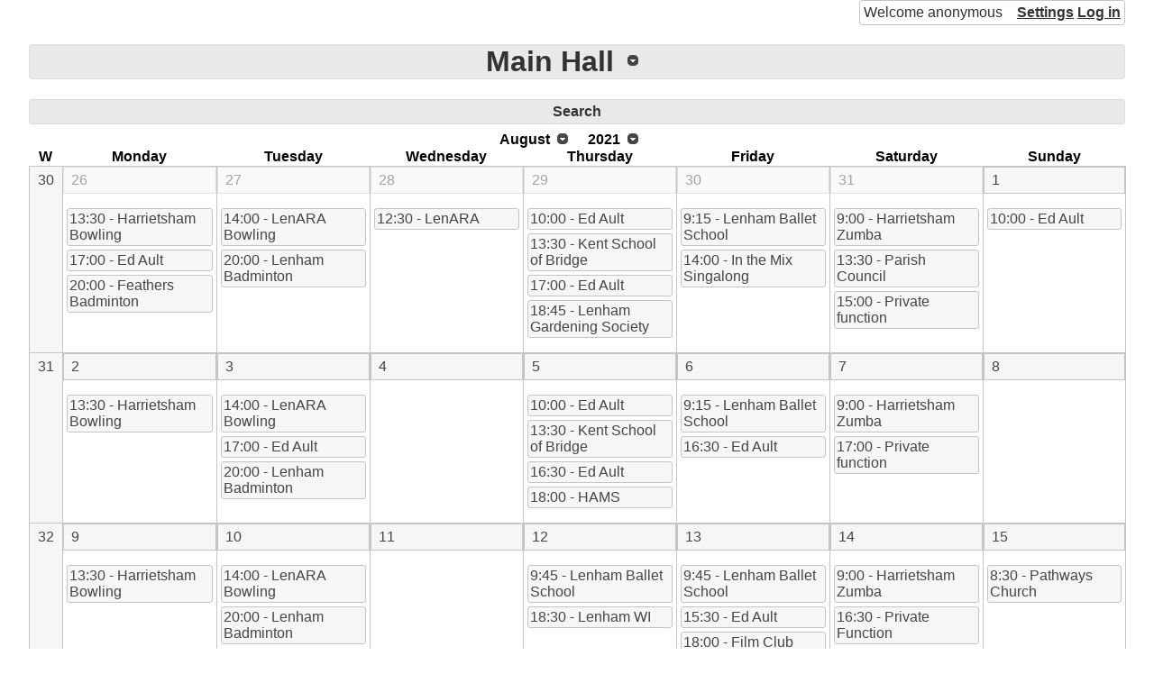

--- FILE ---
content_type: text/html; charset=UTF-8
request_url: https://www.lenhamcalendar.nn.pe/index.php?phpcid=1&action=display_month&year=2021&month=8&day=16
body_size: 2551
content:
<!DOCTYPE html>
<html lang="en"><head><title>Main Hall</title>
<link rel="icon" href="static/office-calendar.png"/>
<link rel="stylesheet" type="text/css" href="static/phpc.css"/>
<link rel="stylesheet" type="text/css" href="//ajax.googleapis.com/ajax/libs/jqueryui/1.13.1/themes/base/jquery-ui.min.css"/>
<link rel="stylesheet" type="text/css" href="static/jquery-ui-timepicker.css"/>
<script src="//ajax.googleapis.com/ajax/libs/jquery/3.6.0/jquery.min.js"></script>
<script src="//ajax.googleapis.com/ajax/libs/jqueryui/1.13.1/jquery-ui.min.js"></script>
<script src="static/phpc.js"></script>
<script src="static/jquery.ui.timepicker.js"></script>
<script src="static/jquery.hoverIntent.minified.js"></script>
<script src="static/spectrum.js"></script>
<link rel="stylesheet" type="text/css" href="static/spectrum.css"/>
<script src="https://cdnjs.cloudflare.com/ajax/libs/showdown/1.9.1/showdown.min.js"></script>
<meta http-equiv="Content-Type" content="text/html; charset=UTF-8"/>
</head>
<body><div class="php-calendar ui-widget"><div class="phpc-logged ui-widget-content">Welcome&nbsp;anonymous<span><a href="/index.php?phpcid=1&amp;action=settings">Settings</a>

<a href="/index.php?phpcid=1&amp;action=login&amp;lasturl=phpcid%3D1%26action%3Ddisplay_month%26year%3D2021%26month%3D8%26day%3D16">Log&nbsp;in</a>

</span>
</div>
<br style="clear:both;"/>
<h1 class="ui-widget-header"><span class="phpc-dropdown-list"><span class="phpc-dropdown-list-header"><span class="phpc-dropdown-list-title"><a href='https://www.lenhamcalendar.nn.pe:443/index.php?phpcid=1' class="phpc-dropdown-list-title">Main Hall</a>
</span>
</span>
<ul><li><a href="https://www.lenhamcalendar.nn.pe:443/index.php?phpcid=1">Main Hall</a>
</li>
<li><a href="https://www.lenhamcalendar.nn.pe:443/index.php?phpcid=2">Osborne Room</a>
</li>
<li><a href="https://www.lenhamcalendar.nn.pe:443/index.php?phpcid=3">James Hatch Suite</a>
</li>
<li><a href="https://www.lenhamcalendar.nn.pe:443/index.php?phpcid=4">Appleton Room</a>
</li>
<li><a href="https://www.lenhamcalendar.nn.pe:443/index.php?phpcid=5">Project Room</a>
</li>
<li><a href="https://www.lenhamcalendar.nn.pe:443/index.php?phpcid=8">Lenham Events</a>
</li>
</ul>
</span>
</h1>
<div class="phpc-bar ui-widget-header"><a href="/index.php?phpcid=1&amp;action=search&amp;year=2021&amp;month=8&amp;day=16">Search</a>

</div>
<div id="phpc-summary-view"><div id="phpc-summary-head"><div id="phpc-summary-title"></div>
<div id="phpc-summary-author"></div>
<div id="phpc-summary-category"></div>
<div id="phpc-summary-time"></div>
</div>
<div id="phpc-summary-body"></div>
</div>
<table class="phpc-main phpc-calendar"><caption><span class="phpc-dropdown-list"><span class="phpc-dropdown-list-header"><span class="phpc-dropdown-list-title">August</span>
</span>
<ul><li><a href="https://www.lenhamcalendar.nn.pe:443/index.php?action=display_month&amp;phpcid=1&amp;month=1&amp;year=2021">January</a>
</li>
<li><a href="https://www.lenhamcalendar.nn.pe:443/index.php?action=display_month&amp;phpcid=1&amp;month=2&amp;year=2021">February</a>
</li>
<li><a href="https://www.lenhamcalendar.nn.pe:443/index.php?action=display_month&amp;phpcid=1&amp;month=3&amp;year=2021">March</a>
</li>
<li><a href="https://www.lenhamcalendar.nn.pe:443/index.php?action=display_month&amp;phpcid=1&amp;month=4&amp;year=2021">April</a>
</li>
<li><a href="https://www.lenhamcalendar.nn.pe:443/index.php?action=display_month&amp;phpcid=1&amp;month=5&amp;year=2021">May</a>
</li>
<li><a href="https://www.lenhamcalendar.nn.pe:443/index.php?action=display_month&amp;phpcid=1&amp;month=6&amp;year=2021">June</a>
</li>
<li><a href="https://www.lenhamcalendar.nn.pe:443/index.php?action=display_month&amp;phpcid=1&amp;month=7&amp;year=2021">July</a>
</li>
<li><a href="https://www.lenhamcalendar.nn.pe:443/index.php?action=display_month&amp;phpcid=1&amp;month=8&amp;year=2021">August</a>
</li>
<li><a href="https://www.lenhamcalendar.nn.pe:443/index.php?action=display_month&amp;phpcid=1&amp;month=9&amp;year=2021">September</a>
</li>
<li><a href="https://www.lenhamcalendar.nn.pe:443/index.php?action=display_month&amp;phpcid=1&amp;month=10&amp;year=2021">October</a>
</li>
<li><a href="https://www.lenhamcalendar.nn.pe:443/index.php?action=display_month&amp;phpcid=1&amp;month=11&amp;year=2021">November</a>
</li>
<li><a href="https://www.lenhamcalendar.nn.pe:443/index.php?action=display_month&amp;phpcid=1&amp;month=12&amp;year=2021">December</a>
</li>
</ul>
</span>
<span class="phpc-dropdown-list"><span class="phpc-dropdown-list-header"><span class="phpc-dropdown-list-title">2021</span>
</span>
<ul><li><a href="https://www.lenhamcalendar.nn.pe:443/index.php?action=display_month&amp;phpcid=1&amp;month=8&amp;year=2016">2016</a>
</li>
<li><a href="https://www.lenhamcalendar.nn.pe:443/index.php?action=display_month&amp;phpcid=1&amp;month=8&amp;year=2017">2017</a>
</li>
<li><a href="https://www.lenhamcalendar.nn.pe:443/index.php?action=display_month&amp;phpcid=1&amp;month=8&amp;year=2018">2018</a>
</li>
<li><a href="https://www.lenhamcalendar.nn.pe:443/index.php?action=display_month&amp;phpcid=1&amp;month=8&amp;year=2019">2019</a>
</li>
<li><a href="https://www.lenhamcalendar.nn.pe:443/index.php?action=display_month&amp;phpcid=1&amp;month=8&amp;year=2020">2020</a>
</li>
<li><a href="https://www.lenhamcalendar.nn.pe:443/index.php?action=display_month&amp;phpcid=1&amp;month=8&amp;year=2021">2021</a>
</li>
<li><a href="https://www.lenhamcalendar.nn.pe:443/index.php?action=display_month&amp;phpcid=1&amp;month=8&amp;year=2022">2022</a>
</li>
<li><a href="https://www.lenhamcalendar.nn.pe:443/index.php?action=display_month&amp;phpcid=1&amp;month=8&amp;year=2023">2023</a>
</li>
<li><a href="https://www.lenhamcalendar.nn.pe:443/index.php?action=display_month&amp;phpcid=1&amp;month=8&amp;year=2024">2024</a>
</li>
<li><a href="https://www.lenhamcalendar.nn.pe:443/index.php?action=display_month&amp;phpcid=1&amp;month=8&amp;year=2025">2025</a>
</li>
<li><a href="https://www.lenhamcalendar.nn.pe:443/index.php?action=display_month&amp;phpcid=1&amp;month=8&amp;year=2026">2026</a>
</li>
</ul>
</span>
</caption>
<colgroup><col class="phpc-week"/>
<col class="phpc-day"/>
<col class="phpc-day"/>
<col class="phpc-day"/>
<col class="phpc-day"/>
<col class="phpc-day"/>
<col class="phpc-day"/>
<col class="phpc-day"/>
</colgroup>
<thead><tr><th>W</th>
<th>Monday</th>
<th>Tuesday</th>
<th>Wednesday</th>
<th>Thursday</th>
<th>Friday</th>
<th>Saturday</th>
<th>Sunday</th>
</tr>
</thead>
<tbody><tr><th class="ui-state-default" onclick="window.location.href='/index.php?phpcid=1&amp;action=display_week&amp;week=30&amp;year=2021'"><a href="/index.php?phpcid=1&amp;action=display_week&amp;week=30&amp;year=2021">30</a>
</th>
<td><div class="phpc-date ui-state-default phpc-shadow" onclick="window.location.href='/index.php?phpcid=1&amp;action=display_day&amp;year=2021&amp;month=7&amp;day=26'"><a href="/index.php?phpcid=1&amp;action=display_day&amp;year=2021&amp;month=7&amp;day=26">26</a>
</div>
<ul class="phpc-event-list"><li><a href="/index.php?phpcid=1&amp;action=display_event&amp;oid=14634" style="">13:30 - Harrietsham Bowling</a>
</li>
<li><a href="/index.php?phpcid=1&amp;action=display_event&amp;oid=14609" style="">17:00 - Ed Ault</a>
</li>
<li><a href="/index.php?phpcid=1&amp;action=display_event&amp;oid=5067" style="">20:00 - Feathers Badminton</a>
</li>
</ul>
</td>
<td><div class="phpc-date ui-state-default phpc-shadow" onclick="window.location.href='/index.php?phpcid=1&amp;action=display_day&amp;year=2021&amp;month=7&amp;day=27'"><a href="/index.php?phpcid=1&amp;action=display_day&amp;year=2021&amp;month=7&amp;day=27">27</a>
</div>
<ul class="phpc-event-list"><li><a href="/index.php?phpcid=1&amp;action=display_event&amp;oid=8574" style="">14:00 - LenARA Bowling</a>
</li>
<li><a href="/index.php?phpcid=1&amp;action=display_event&amp;oid=13072" style="">20:00 - Lenham Badminton</a>
</li>
</ul>
</td>
<td><div class="phpc-date ui-state-default phpc-shadow" onclick="window.location.href='/index.php?phpcid=1&amp;action=display_day&amp;year=2021&amp;month=7&amp;day=28'"><a href="/index.php?phpcid=1&amp;action=display_day&amp;year=2021&amp;month=7&amp;day=28">28</a>
</div>
<ul class="phpc-event-list"><li><a href="/index.php?phpcid=1&amp;action=display_event&amp;oid=2991" style="">12:30 - LenARA</a>
</li>
</ul>
</td>
<td><div class="phpc-date ui-state-default phpc-shadow" onclick="window.location.href='/index.php?phpcid=1&amp;action=display_day&amp;year=2021&amp;month=7&amp;day=29'"><a href="/index.php?phpcid=1&amp;action=display_day&amp;year=2021&amp;month=7&amp;day=29">29</a>
</div>
<ul class="phpc-event-list"><li><a href="/index.php?phpcid=1&amp;action=display_event&amp;oid=14610" style="">10:00 - Ed Ault</a>
</li>
<li><a href="/index.php?phpcid=1&amp;action=display_event&amp;oid=14528" style="">13:30 - Kent School of Bridge</a>
</li>
<li><a href="/index.php?phpcid=1&amp;action=display_event&amp;oid=14611" style="">17:00 - Ed Ault</a>
</li>
<li><a href="/index.php?phpcid=1&amp;action=display_event&amp;oid=13092" style="">18:45 - Lenham Gardening Society</a>
</li>
</ul>
</td>
<td><div class="phpc-date ui-state-default phpc-shadow" onclick="window.location.href='/index.php?phpcid=1&amp;action=display_day&amp;year=2021&amp;month=7&amp;day=30'"><a href="/index.php?phpcid=1&amp;action=display_day&amp;year=2021&amp;month=7&amp;day=30">30</a>
</div>
<ul class="phpc-event-list"><li><a href="/index.php?phpcid=1&amp;action=display_event&amp;oid=14525" style="">9:15 - Lenham Ballet School</a>
</li>
<li><a href="/index.php?phpcid=1&amp;action=display_event&amp;oid=15345" style="">14:00 - In the Mix Singalong</a>
</li>
</ul>
</td>
<td><div class="phpc-date ui-state-default phpc-shadow" onclick="window.location.href='/index.php?phpcid=1&amp;action=display_day&amp;year=2021&amp;month=7&amp;day=31'"><a href="/index.php?phpcid=1&amp;action=display_day&amp;year=2021&amp;month=7&amp;day=31">31</a>
</div>
<ul class="phpc-event-list"><li><a href="/index.php?phpcid=1&amp;action=display_event&amp;oid=12014" style="">9:00 - Harrietsham Zumba</a>
</li>
<li><a href="/index.php?phpcid=1&amp;action=display_event&amp;oid=13028" style="">13:30 - Parish Council</a>
</li>
<li><a href="/index.php?phpcid=1&amp;action=display_event&amp;oid=13083" style="">15:00 - Private function</a>
</li>
</ul>
</td>
<td><div class="phpc-date ui-state-default" onclick="window.location.href='/index.php?phpcid=1&amp;action=display_day&amp;year=2021&amp;month=8&amp;day=1'"><a href="/index.php?phpcid=1&amp;action=display_day&amp;year=2021&amp;month=8&amp;day=1">1</a>
</div>
<ul class="phpc-event-list"><li><a href="/index.php?phpcid=1&amp;action=display_event&amp;oid=14606" style="">10:00 - Ed Ault</a>
</li>
</ul>
</td>
</tr>
<tr><th class="ui-state-default" onclick="window.location.href='/index.php?phpcid=1&amp;action=display_week&amp;week=31&amp;year=2021'"><a href="/index.php?phpcid=1&amp;action=display_week&amp;week=31&amp;year=2021">31</a>
</th>
<td><div class="phpc-date ui-state-default" onclick="window.location.href='/index.php?phpcid=1&amp;action=display_day&amp;year=2021&amp;month=8&amp;day=2'"><a href="/index.php?phpcid=1&amp;action=display_day&amp;year=2021&amp;month=8&amp;day=2">2</a>
</div>
<ul class="phpc-event-list"><li><a href="/index.php?phpcid=1&amp;action=display_event&amp;oid=14635" style="">13:30 - Harrietsham Bowling</a>
</li>
</ul>
</td>
<td><div class="phpc-date ui-state-default" onclick="window.location.href='/index.php?phpcid=1&amp;action=display_day&amp;year=2021&amp;month=8&amp;day=3'"><a href="/index.php?phpcid=1&amp;action=display_day&amp;year=2021&amp;month=8&amp;day=3">3</a>
</div>
<ul class="phpc-event-list"><li><a href="/index.php?phpcid=1&amp;action=display_event&amp;oid=8575" style="">14:00 - LenARA Bowling</a>
</li>
<li><a href="/index.php?phpcid=1&amp;action=display_event&amp;oid=14760" style="">17:00 - Ed Ault</a>
</li>
<li><a href="/index.php?phpcid=1&amp;action=display_event&amp;oid=13073" style="">20:00 - Lenham Badminton</a>
</li>
</ul>
</td>
<td><div class="phpc-date ui-state-default" onclick="window.location.href='/index.php?phpcid=1&amp;action=display_day&amp;year=2021&amp;month=8&amp;day=4'"><a href="/index.php?phpcid=1&amp;action=display_day&amp;year=2021&amp;month=8&amp;day=4">4</a>
</div>
</td>
<td><div class="phpc-date ui-state-default" onclick="window.location.href='/index.php?phpcid=1&amp;action=display_day&amp;year=2021&amp;month=8&amp;day=5'"><a href="/index.php?phpcid=1&amp;action=display_day&amp;year=2021&amp;month=8&amp;day=5">5</a>
</div>
<ul class="phpc-event-list"><li><a href="/index.php?phpcid=1&amp;action=display_event&amp;oid=14756" style="">10:00 - Ed Ault</a>
</li>
<li><a href="/index.php?phpcid=1&amp;action=display_event&amp;oid=14612" style="">13:30 - Kent School of Bridge</a>
</li>
<li><a href="/index.php?phpcid=1&amp;action=display_event&amp;oid=14758" style="">16:30 - Ed Ault</a>
</li>
<li><a href="/index.php?phpcid=1&amp;action=display_event&amp;oid=14117" style="">18:00 - HAMS</a>
</li>
</ul>
</td>
<td><div class="phpc-date ui-state-default" onclick="window.location.href='/index.php?phpcid=1&amp;action=display_day&amp;year=2021&amp;month=8&amp;day=6'"><a href="/index.php?phpcid=1&amp;action=display_day&amp;year=2021&amp;month=8&amp;day=6">6</a>
</div>
<ul class="phpc-event-list"><li><a href="/index.php?phpcid=1&amp;action=display_event&amp;oid=14523" style="">9:15 - Lenham Ballet School</a>
</li>
<li><a href="/index.php?phpcid=1&amp;action=display_event&amp;oid=14759" style="">16:30 - Ed Ault</a>
</li>
</ul>
</td>
<td><div class="phpc-date ui-state-default" onclick="window.location.href='/index.php?phpcid=1&amp;action=display_day&amp;year=2021&amp;month=8&amp;day=7'"><a href="/index.php?phpcid=1&amp;action=display_day&amp;year=2021&amp;month=8&amp;day=7">7</a>
</div>
<ul class="phpc-event-list"><li><a href="/index.php?phpcid=1&amp;action=display_event&amp;oid=12015" style="">9:00 - Harrietsham Zumba</a>
</li>
<li><a href="/index.php?phpcid=1&amp;action=display_event&amp;oid=13084" style="">17:00 - Private function</a>
</li>
</ul>
</td>
<td><div class="phpc-date ui-state-default" onclick="window.location.href='/index.php?phpcid=1&amp;action=display_day&amp;year=2021&amp;month=8&amp;day=8'"><a href="/index.php?phpcid=1&amp;action=display_day&amp;year=2021&amp;month=8&amp;day=8">8</a>
</div>
</td>
</tr>
<tr><th class="ui-state-default" onclick="window.location.href='/index.php?phpcid=1&amp;action=display_week&amp;week=32&amp;year=2021'"><a href="/index.php?phpcid=1&amp;action=display_week&amp;week=32&amp;year=2021">32</a>
</th>
<td><div class="phpc-date ui-state-default" onclick="window.location.href='/index.php?phpcid=1&amp;action=display_day&amp;year=2021&amp;month=8&amp;day=9'"><a href="/index.php?phpcid=1&amp;action=display_day&amp;year=2021&amp;month=8&amp;day=9">9</a>
</div>
<ul class="phpc-event-list"><li><a href="/index.php?phpcid=1&amp;action=display_event&amp;oid=14636" style="">13:30 - Harrietsham Bowling</a>
</li>
</ul>
</td>
<td><div class="phpc-date ui-state-default" onclick="window.location.href='/index.php?phpcid=1&amp;action=display_day&amp;year=2021&amp;month=8&amp;day=10'"><a href="/index.php?phpcid=1&amp;action=display_day&amp;year=2021&amp;month=8&amp;day=10">10</a>
</div>
<ul class="phpc-event-list"><li><a href="/index.php?phpcid=1&amp;action=display_event&amp;oid=8576" style="">14:00 - LenARA Bowling</a>
</li>
<li><a href="/index.php?phpcid=1&amp;action=display_event&amp;oid=13074" style="">20:00 - Lenham Badminton</a>
</li>
</ul>
</td>
<td><div class="phpc-date ui-state-default" onclick="window.location.href='/index.php?phpcid=1&amp;action=display_day&amp;year=2021&amp;month=8&amp;day=11'"><a href="/index.php?phpcid=1&amp;action=display_day&amp;year=2021&amp;month=8&amp;day=11">11</a>
</div>
</td>
<td><div class="phpc-date ui-state-default" onclick="window.location.href='/index.php?phpcid=1&amp;action=display_day&amp;year=2021&amp;month=8&amp;day=12'"><a href="/index.php?phpcid=1&amp;action=display_day&amp;year=2021&amp;month=8&amp;day=12">12</a>
</div>
<ul class="phpc-event-list"><li><a href="/index.php?phpcid=1&amp;action=display_event&amp;oid=13276" style="">9:45 - Lenham Ballet School</a>
</li>
<li><a href="/index.php?phpcid=1&amp;action=display_event&amp;oid=12311" style="">18:30 - Lenham WI</a>
</li>
</ul>
</td>
<td><div class="phpc-date ui-state-default" onclick="window.location.href='/index.php?phpcid=1&amp;action=display_day&amp;year=2021&amp;month=8&amp;day=13'"><a href="/index.php?phpcid=1&amp;action=display_day&amp;year=2021&amp;month=8&amp;day=13">13</a>
</div>
<ul class="phpc-event-list"><li><a href="/index.php?phpcid=1&amp;action=display_event&amp;oid=13277" style="">9:45 - Lenham Ballet School</a>
</li>
<li><a href="/index.php?phpcid=1&amp;action=display_event&amp;oid=14763" style="">15:30 - Ed Ault</a>
</li>
<li><a href="/index.php?phpcid=1&amp;action=display_event&amp;oid=10511" style="">18:00 - Film Club</a>
</li>
</ul>
</td>
<td><div class="phpc-date ui-state-default" onclick="window.location.href='/index.php?phpcid=1&amp;action=display_day&amp;year=2021&amp;month=8&amp;day=14'"><a href="/index.php?phpcid=1&amp;action=display_day&amp;year=2021&amp;month=8&amp;day=14">14</a>
</div>
<ul class="phpc-event-list"><li><a href="/index.php?phpcid=1&amp;action=display_event&amp;oid=12016" style="">9:00 - Harrietsham Zumba</a>
</li>
<li><a href="/index.php?phpcid=1&amp;action=display_event&amp;oid=13089" style="">16:30 - Private Function</a>
</li>
</ul>
</td>
<td><div class="phpc-date ui-state-default" onclick="window.location.href='/index.php?phpcid=1&amp;action=display_day&amp;year=2021&amp;month=8&amp;day=15'"><a href="/index.php?phpcid=1&amp;action=display_day&amp;year=2021&amp;month=8&amp;day=15">15</a>
</div>
<ul class="phpc-event-list"><li><a href="/index.php?phpcid=1&amp;action=display_event&amp;oid=7741" style="">8:30 - Pathways Church</a>
</li>
</ul>
</td>
</tr>
<tr><th class="ui-state-default" onclick="window.location.href='/index.php?phpcid=1&amp;action=display_week&amp;week=33&amp;year=2021'"><a href="/index.php?phpcid=1&amp;action=display_week&amp;week=33&amp;year=2021">33</a>
</th>
<td><div class="phpc-date ui-state-default" onclick="window.location.href='/index.php?phpcid=1&amp;action=display_day&amp;year=2021&amp;month=8&amp;day=16'"><a href="/index.php?phpcid=1&amp;action=display_day&amp;year=2021&amp;month=8&amp;day=16">16</a>
</div>
<ul class="phpc-event-list"><li><a href="/index.php?phpcid=1&amp;action=display_event&amp;oid=14793" style="">10:30 - Ed Ault</a>
</li>
<li><a href="/index.php?phpcid=1&amp;action=display_event&amp;oid=14637" style="">13:30 - Harrietsham Bowling</a>
</li>
<li><a href="/index.php?phpcid=1&amp;action=display_event&amp;oid=14794" style="">17:00 - Ed Ault</a>
</li>
</ul>
</td>
<td><div class="phpc-date ui-state-default" onclick="window.location.href='/index.php?phpcid=1&amp;action=display_day&amp;year=2021&amp;month=8&amp;day=17'"><a href="/index.php?phpcid=1&amp;action=display_day&amp;year=2021&amp;month=8&amp;day=17">17</a>
</div>
<ul class="phpc-event-list"><li><a href="/index.php?phpcid=1&amp;action=display_event&amp;oid=8577" style="">14:00 - LenARA Bowling</a>
</li>
<li><a href="/index.php?phpcid=1&amp;action=display_event&amp;oid=13075" style="">20:00 - Lenham Badminton</a>
</li>
</ul>
</td>
<td><div class="phpc-date ui-state-default" onclick="window.location.href='/index.php?phpcid=1&amp;action=display_day&amp;year=2021&amp;month=8&amp;day=18'"><a href="/index.php?phpcid=1&amp;action=display_day&amp;year=2021&amp;month=8&amp;day=18">18</a>
</div>
</td>
<td><div class="phpc-date ui-state-default" onclick="window.location.href='/index.php?phpcid=1&amp;action=display_day&amp;year=2021&amp;month=8&amp;day=19'"><a href="/index.php?phpcid=1&amp;action=display_day&amp;year=2021&amp;month=8&amp;day=19">19</a>
</div>
<ul class="phpc-event-list"><li><a href="/index.php?phpcid=1&amp;action=display_event&amp;oid=10744" style="">13:30 - Young at Heart</a>
</li>
</ul>
</td>
<td><div class="phpc-date ui-state-default" onclick="window.location.href='/index.php?phpcid=1&amp;action=display_day&amp;year=2021&amp;month=8&amp;day=20'"><a href="/index.php?phpcid=1&amp;action=display_day&amp;year=2021&amp;month=8&amp;day=20">20</a>
</div>
<ul class="phpc-event-list"><li><a href="/index.php?phpcid=1&amp;action=display_event&amp;oid=15025" style="">9:15 - Lenham Ballet School</a>
</li>
<li><a href="/index.php?phpcid=1&amp;action=display_event&amp;oid=4882" style="">17:30 - Lenham Gardening Society</a>
</li>
</ul>
</td>
<td><div class="phpc-date ui-state-default" onclick="window.location.href='/index.php?phpcid=1&amp;action=display_day&amp;year=2021&amp;month=8&amp;day=21'"><a href="/index.php?phpcid=1&amp;action=display_day&amp;year=2021&amp;month=8&amp;day=21">21</a>
</div>
<ul class="phpc-event-list"><li><a href="/index.php?phpcid=1&amp;action=display_event&amp;oid=4883" style="">8:00 - Lenham Garden Show</a>
</li>
</ul>
</td>
<td><div class="phpc-date ui-state-default" onclick="window.location.href='/index.php?phpcid=1&amp;action=display_day&amp;year=2021&amp;month=8&amp;day=22'"><a href="/index.php?phpcid=1&amp;action=display_day&amp;year=2021&amp;month=8&amp;day=22">22</a>
</div>
<ul class="phpc-event-list"><li><a href="/index.php?phpcid=1&amp;action=display_event&amp;oid=7100" style="">7:00 - French Railways Society</a>
</li>
</ul>
</td>
</tr>
<tr><th class="ui-state-default" onclick="window.location.href='/index.php?phpcid=1&amp;action=display_week&amp;week=34&amp;year=2021'"><a href="/index.php?phpcid=1&amp;action=display_week&amp;week=34&amp;year=2021">34</a>
</th>
<td><div class="phpc-date ui-state-default" onclick="window.location.href='/index.php?phpcid=1&amp;action=display_day&amp;year=2021&amp;month=8&amp;day=23'"><a href="/index.php?phpcid=1&amp;action=display_day&amp;year=2021&amp;month=8&amp;day=23">23</a>
</div>
<ul class="phpc-event-list"><li><a href="/index.php?phpcid=1&amp;action=display_event&amp;oid=14638" style="">13:30 - Harrietsham Bowling</a>
</li>
</ul>
</td>
<td><div class="phpc-date ui-state-default" onclick="window.location.href='/index.php?phpcid=1&amp;action=display_day&amp;year=2021&amp;month=8&amp;day=24'"><a href="/index.php?phpcid=1&amp;action=display_day&amp;year=2021&amp;month=8&amp;day=24">24</a>
</div>
<ul class="phpc-event-list"><li><a href="/index.php?phpcid=1&amp;action=display_event&amp;oid=8578" style="">14:00 - LenARA Bowling</a>
</li>
<li><a href="/index.php?phpcid=1&amp;action=display_event&amp;oid=13076" style="">20:00 - Lenham Badminton</a>
</li>
</ul>
</td>
<td><div class="phpc-date ui-state-default" onclick="window.location.href='/index.php?phpcid=1&amp;action=display_day&amp;year=2021&amp;month=8&amp;day=25'"><a href="/index.php?phpcid=1&amp;action=display_day&amp;year=2021&amp;month=8&amp;day=25">25</a>
</div>
<ul class="phpc-event-list"><li><a href="/index.php?phpcid=1&amp;action=display_event&amp;oid=2992" style="">12:30 - LenARA</a>
</li>
</ul>
</td>
<td><div class="phpc-date ui-state-default" onclick="window.location.href='/index.php?phpcid=1&amp;action=display_day&amp;year=2021&amp;month=8&amp;day=26'"><a href="/index.php?phpcid=1&amp;action=display_day&amp;year=2021&amp;month=8&amp;day=26">26</a>
</div>
<ul class="phpc-event-list"><li><a href="/index.php?phpcid=1&amp;action=display_event&amp;oid=14118" style="">18:00 - HAMS</a>
</li>
</ul>
</td>
<td><div class="phpc-date ui-state-default" onclick="window.location.href='/index.php?phpcid=1&amp;action=display_day&amp;year=2021&amp;month=8&amp;day=27'"><a href="/index.php?phpcid=1&amp;action=display_day&amp;year=2021&amp;month=8&amp;day=27">27</a>
</div>
<ul class="phpc-event-list"><li><a href="/index.php?phpcid=1&amp;action=display_event&amp;oid=15026" style="">9:15 - Lenham Ballet School</a>
</li>
</ul>
</td>
<td><div class="phpc-date ui-state-default" onclick="window.location.href='/index.php?phpcid=1&amp;action=display_day&amp;year=2021&amp;month=8&amp;day=28'"><a href="/index.php?phpcid=1&amp;action=display_day&amp;year=2021&amp;month=8&amp;day=28">28</a>
</div>
<ul class="phpc-event-list"><li><a href="/index.php?phpcid=1&amp;action=display_event&amp;oid=14795" style="">9:00 - Zumba with Rosie</a>
</li>
<li><a href="/index.php?phpcid=1&amp;action=display_event&amp;oid=14755" style="">15:00 - Tai Chi Seminar</a>
</li>
</ul>
</td>
<td><div class="phpc-date ui-state-default" onclick="window.location.href='/index.php?phpcid=1&amp;action=display_day&amp;year=2021&amp;month=8&amp;day=29'"><a href="/index.php?phpcid=1&amp;action=display_day&amp;year=2021&amp;month=8&amp;day=29">29</a>
</div>
<ul class="phpc-event-list"><li><a href="/index.php?phpcid=1&amp;action=display_event&amp;oid=13759" style="">8:30 - Pathways Church</a>
</li>
</ul>
</td>
</tr>
<tr><th class="ui-state-default" onclick="window.location.href='/index.php?phpcid=1&amp;action=display_week&amp;week=35&amp;year=2021'"><a href="/index.php?phpcid=1&amp;action=display_week&amp;week=35&amp;year=2021">35</a>
</th>
<td><div class="phpc-date ui-state-default" onclick="window.location.href='/index.php?phpcid=1&amp;action=display_day&amp;year=2021&amp;month=8&amp;day=30'"><a href="/index.php?phpcid=1&amp;action=display_day&amp;year=2021&amp;month=8&amp;day=30">30</a>
</div>
<ul class="phpc-event-list"><li><a href="/index.php?phpcid=1&amp;action=display_event&amp;oid=9243" style="">0:00 - BANK HOLIDAY</a>
</li>
<li><a href="/index.php?phpcid=1&amp;action=display_event&amp;oid=14639" style="">13:30 - Harrietsham Bowling</a>
</li>
</ul>
</td>
<td><div class="phpc-date ui-state-default" onclick="window.location.href='/index.php?phpcid=1&amp;action=display_day&amp;year=2021&amp;month=8&amp;day=31'"><a href="/index.php?phpcid=1&amp;action=display_day&amp;year=2021&amp;month=8&amp;day=31">31</a>
</div>
<ul class="phpc-event-list"><li><a href="/index.php?phpcid=1&amp;action=display_event&amp;oid=8579" style="">14:00 - LenARA Bowling</a>
</li>
<li><a href="/index.php?phpcid=1&amp;action=display_event&amp;oid=13077" style="">20:00 - Lenham Badminton</a>
</li>
</ul>
</td>
<td><div class="phpc-date ui-state-default phpc-shadow" onclick="window.location.href='/index.php?phpcid=1&amp;action=display_day&amp;year=2021&amp;month=9&amp;day=1'"><a href="/index.php?phpcid=1&amp;action=display_day&amp;year=2021&amp;month=9&amp;day=1">1</a>
</div>
<ul class="phpc-event-list"><li><a href="/index.php?phpcid=1&amp;action=display_event&amp;oid=9211" style="">0:00 - SCHOOL BEGINS</a>
</li>
<li><a href="/index.php?phpcid=1&amp;action=display_event&amp;oid=9264" style="">11:00 - Kent Ambulance RA</a>
</li>
</ul>
</td>
<td><div class="phpc-date ui-state-default phpc-shadow" onclick="window.location.href='/index.php?phpcid=1&amp;action=display_day&amp;year=2021&amp;month=9&amp;day=2'"><a href="/index.php?phpcid=1&amp;action=display_day&amp;year=2021&amp;month=9&amp;day=2">2</a>
</div>
<ul class="phpc-event-list"><li><a href="/index.php?phpcid=1&amp;action=display_event&amp;oid=13306" style="">8:30 - Heath Farm School</a>
</li>
<li><a href="/index.php?phpcid=1&amp;action=display_event&amp;oid=12137" style="">16:30 - Lenham Ballet School</a>
</li>
</ul>
</td>
<td><div class="phpc-date ui-state-default phpc-shadow" onclick="window.location.href='/index.php?phpcid=1&amp;action=display_day&amp;year=2021&amp;month=9&amp;day=3'"><a href="/index.php?phpcid=1&amp;action=display_day&amp;year=2021&amp;month=9&amp;day=3">3</a>
</div>
<ul class="phpc-event-list"><li><a href="/index.php?phpcid=1&amp;action=display_event&amp;oid=15175" style="">16:00 - Ed Ault</a>
</li>
<li><a href="/index.php?phpcid=1&amp;action=display_event&amp;oid=15176" style="">19:00 - Ed Ault</a>
</li>
</ul>
</td>
<td><div class="phpc-date ui-state-default phpc-shadow" onclick="window.location.href='/index.php?phpcid=1&amp;action=display_day&amp;year=2021&amp;month=9&amp;day=4'"><a href="/index.php?phpcid=1&amp;action=display_day&amp;year=2021&amp;month=9&amp;day=4">4</a>
</div>
</td>
<td><div class="phpc-date ui-state-default phpc-shadow" onclick="window.location.href='/index.php?phpcid=1&amp;action=display_day&amp;year=2021&amp;month=9&amp;day=5'"><a href="/index.php?phpcid=1&amp;action=display_day&amp;year=2021&amp;month=9&amp;day=5">5</a>
</div>
<ul class="phpc-event-list"><li><a href="/index.php?phpcid=1&amp;action=display_event&amp;oid=7742" style="">8:30 - Pathways Church</a>
</li>
<li><a href="/index.php?phpcid=1&amp;action=display_event&amp;oid=15177" style="">13:30 - Ed Ault</a>
</li>
</ul>
</td>
</tr>
</tbody>
</table>
<div class="phpc-bar ui-widget-content">[Language: en] [Timezone: Europe/London]</div>
</div>
</body>
</html>


--- FILE ---
content_type: text/javascript
request_url: https://www.lenhamcalendar.nn.pe/static/phpc.js
body_size: 2710
content:
var activeRequest = null;
var cache = new Object;
 
$(document).ready(function(){
  // Add theme to appropriate items
  // All widgets
  $(".phpc-event-list a, .phpc-message, .phpc-date, .phpc-bar, .php-calendar h1, #phpc-summary-view, .phpc-logged, .php-calendar td, .php-calendar th, .phpc-message, .phpc-dropdown-list ul").addClass("ui-widget");
  // Buttons
  $(".phpc-add").button({
      text: false,
      icons: { primary: "ui-icon-plus" }
    });
  $(".php-calendar input[type=submit], .php-calendar tfoot a, .phpc-button").button();
  // The buttons are too hard to read waiting on:
  //    http://wiki.jqueryui.com/w/page/12137730/Checkbox
  // $(".php-calendar input[type=checkbox] + label").prev().button();
  $(".phpc-date, .phpc-event-list a, .phpc-calendar th.ui-state-default").on('mouseover mouseout',
      function (event) {
        $(this).toggleClass("ui-state-hover");
      });
  $(".phpc-date .phpc-add").on('mouseover mouseout',
      function (event) {
        $(this).parent(".phpc-date").toggleClass("ui-state-hover");
      });
  // fancy corners
  $(".phpc-event-list a, .phpc-message, .phpc-bar, .php-calendar h1, #phpc-summary-view, .phpc-logged, .phpc-dropdown-list ul").addClass("ui-corner-all");
  // add jquery ui style classes
  $(".php-calendar td, #phpc-summary-view, .phpc-dropdown-list ul").addClass("ui-widget-content");
  $(".phpc-event-list a, .phpc-message").addClass("ui-state-default");
  // Tabs
  $(".phpc-tabs").tabs();

  // Find the color of ui-widget-content
  var $tempElem = $("<p class=ui-widget-content></p>").hide().appendTo("body");
  var color = $tempElem.css("color");
  $(".phpc-dropdown-list ul a").css("color", color);
  $tempElem.remove();

  // Replace descriptions with the description run through markdown
  var converter = new showdown.Converter();
  $(".phpc-desc").each(function() {
    var text = $(this).text();
    var html = converter.makeHtml(text);
    $(this).html(html);
  });

  // Summary init
  $("#phpc-summary-view").hide();
  $(".phpc-event-list a").hoverIntent(
    function() { showSummary(this); },
    function() { hideSummary(this); });

  // Multi select stuff
  var select_id = 1;
  var options = new Array();
  var default_option = false;
  $(".phpc-multi-select").each(function() {
    var master_id = "phpc-multi-master"+select_id
    $(this).before("<select class=\"phpc-multi-master\" id=\""+master_id+"\"></select>");
    $(this).children().each(function() {
      if($(this).prop("tagName") == "OPTION") {
        var val = $(this).attr("value");
        $("#"+master_id).append("<option value=\""+val+"\">"+$(this).text()+"</option>");
        options[val] = [this];
        if($(this).attr("selected") == "selected")
          default_option = val;
      } else if($(this).prop("tagName") == "OPTGROUP") {
        var val = $(this).attr("label");
        var sub_options = new Array();
        $("#"+master_id).append("<option value=\""+val+"\">"+val+"</option>");
        $(this).children().each(function() {
          sub_options.push(this);
          if($(this).attr("selected") == "selected")
            default_option = val;
        });
        options[val] = sub_options;
      }
    });
    if(default_option !== false)
      $("#"+master_id).val(default_option);
    var select = this;
    $("#"+master_id).each(function() {
      var val = $("#"+master_id+" option:selected").attr("value");
      $(select).empty();
      for(var key in options[val]) {
        $(select).append(options[val][key]);
      }
    });
    $("#"+master_id).change(function() {
      var val = $("#"+master_id+" option:selected").attr("value");
      $(select).empty();
      for(var key in options[val]) {
        $(select).append(options[val][key]);
      }
    });
    select_id++;
  });

  // Generic form stuff
  $(".form-select").each(function(){
    formSelectUpdate($(this));
  });
  $(".form-select").change(function(){
    formSelectUpdate($(this));
  });
  $(".form-color-input").spectrum({ preferredFormat: "hex", showInput: true });

  // Dropdown list stuff
  $(".phpc-dropdown-list").each(function(index, elem) {
    var titleElement = $(elem).children(".phpc-dropdown-list-header");
    var listElement = $(elem).children("ul");
    $(document).mouseup(function(e) {
      var container = $(elem);

      if (!container.is(e.target) // if the target of the click isn't the container...
        && container.has(e.target).length === 0) // ... nor a descendant of the container
      {
        listElement.hide();
      }
    });
    var positionList = function() {
        listElement.css("left", titleElement.offset().left);
        listElement.css("top", titleElement.offset().top +
		titleElement.outerHeight());
        listElement.css("min-width", titleElement.outerWidth());
    }
    var button = $("<a>")
      .appendTo(titleElement)
      .addClass("phpc-dropdown-list-button ui-icon ui-icon-circle-triangle-s")
      .click(function() {
        $(window).resize(positionList);
        positionList();
        listElement.toggle();
      });

    listElement.hide();
  });

  // Calendar specific/hacky stuff
  if($("#phpc-modify").length > 0 && !$("#phpc-modify").prop("checked"))
    toggle_when(false);

  $("#phpc-modify").click(function() {
      toggle_when($(this).prop("checked"));
    });

  $("#time-type").change(function(){
    if($(this).val() == "normal") {
      $("#start-time").show();
      $("#end-time").show();
    } else {
      $("#start-time").hide();
      $("#end-time").hide();
    }
  });

  $("#time-type").each(function(){
    if($(this).val() == "normal") {
      $("#start-time").show();
      $("#end-time").show();
    } else {
      $("#start-time").hide();
      $("#end-time").hide();
    }
  });

  var dateRelation = compareDates("start", "end");
  $("#start-date select").change(function(){
    if(dateRelation == 0) {
      copyDate("start", "end");
    } else {
      dateRelation = compareDates("start", "end");
      /*if(dateRelation > 0) {
        copyDate("start", "end");
	dateRelation = 0;
      }*/
    }
  });
  $("#end-date select").change(function(){
    dateRelation = compareDates("start", "end");
    /*if(dateRelation > 0) {
      copyDate("end", "start");
      dateRelation = 0;
    }*/
  });

});

function toggle_when(on) {
  $('.phpc-when input[name!="phpc-modify"], .phpc-when select').prop('disabled', !on);
}

function formSelectUpdate(select) {
  var idPrefix = "#" + select.attr("name") + "-";
  select.children("option:not(:selected)").each(function(){
    $(idPrefix + $(this).val()).hide();
  });
  select.children("option:selected").each(function(){
    $(idPrefix + $(this).val()).show();
  });
}

// return 0 on equal 1 on prefix1 > prefix, -1 on prefix1 < prefix2
function compareDates(prefix1, prefix2) {
  var year1 = parseInt($("#" + prefix1 + "-year").val());
  var year2 = parseInt($("#" + prefix2 + "-year").val());
  if(year1 > year2)
    return 1;
  if(year1 < year2)
    return -1;

  var month1 = parseInt($("#" + prefix1 + "-month").val());
  var month2 = parseInt($("#" + prefix2 + "-month").val());
  if(month1 > month2)
    return 1;
  if(month1 < month2)
    return -1;

  var day1 = parseInt($("#" + prefix1 + "-day").val());
  var day2 = parseInt($("#" + prefix2 + "-day").val());
  if(day1 > day2)
    return 1;
  if(day1 < day2)
    return -1;

  return 0;
}

function copyDate(date1, date2) {
  $("#" + date2 + "-year").val($("#" + date1 + "-year").val());
  $("#" + date2 + "-month").val($("#" + date1 + "-month").val());
  $("#" + date2 + "-day").val($("#" + date1 + "-day").val());
}

//based on http://haacked.com/archive/2009/12/29/convert-rgb-to-hex.aspx
function rgbToHex(color) {
  if (color.substr(0, 1) == '#') {
    return color.toUpperCase();
  }
  var digits = /(.*?)RGB\((\d+), (\d+), (\d+)\)/.exec(color.toUpperCase());
  var red =  '0' + parseInt(digits[2]).toString(16);
  var green = '0' + parseInt(digits[3]).toString(16);
  var blue = '0' + parseInt(digits[4]).toString(16);
  return ('#' + red.substring(red.length-2) + green.substring(green.length-2) + blue.substring(blue.length-2)).toUpperCase();
}

function textcolor(bgcolor) {
  var red = parseInt(bgcolor.substr(1, 2),16);
  var green = parseInt(bgcolor.substr(3, 2),16);
  var blue = parseInt(bgcolor.substr(5, 2),16);
  var luminance= (red*0.3 + green*0.59 + blue*0.11);
  if (luminance <128) 
  {
    return "#FFFFFF"
  }
  else
  {
    return "#000000";
  }
}

// sets he specified text in the floating div
function setSummaryText(title,author,time,description,category) {
  var converter = new showdown.Converter();
	$("#phpc-summary-title").html(title);
	$("#phpc-summary-author").html(author);
	$("#phpc-summary-time").html(time);
	$("#phpc-summary-body").html(converter.makeHtml(description));
	$("#phpc-summary-category").html(category);
}
 
// set the location of the div relative to the current link and display it
function showSummaryDiv(link) {
	
	var div = $("#phpc-summary-view");
	var jLink = $(link);
	var win = $(window);
	var newTop = jLink.offset().top + jLink.outerHeight();
	if( newTop + div.outerHeight()  > win.height() + win.scrollTop() )
		newTop -= (jLink.outerHeight() + div.outerHeight());
	
	var newLeft = jLink.offset().left - ((div.outerWidth() - jLink.outerWidth())/2)
	if( newLeft < 1 )
		newLeft = 1;
	else if( newLeft + div.outerWidth() > win.width() ) 
		newLeft -=  (newLeft + div.outerWidth()) - win.width();

	div.css("top", newTop + "px");
	div.css("left", newLeft + "px");
	div.show();
}
 
// shows the summary for a particular anchor's url. This will display cached data after the first request
function showSummary(link) {
	if( cache[link.href] != null ) {
		var data = cache[link.href];
		setSummaryText(data.title,data.author,data.time,data.body,
				data.category);
		showSummaryDiv(link);
	}
	else {
		// abort any pending requests
		if( activeRequest != null )
			activeRequest.abort();
		
		// get the calendar data
		activeRequest = $.getJSON(link.href + "&contentType=json",
			function(data) {
				cache[link.href] = data;
				setSummaryText(data.title,data.author,data.time,
					data.body,data.category);
				showSummaryDiv(link);
				activeRequest = null;
			});
	}	
}
 
// hides the event summary information
function hideSummary(link) {
	// abort any pending requests
	if( activeRequest != null )
		activeRequest.abort();

	$("#phpc-summary-view").hide();
	setSummaryText('','','','','');
}
